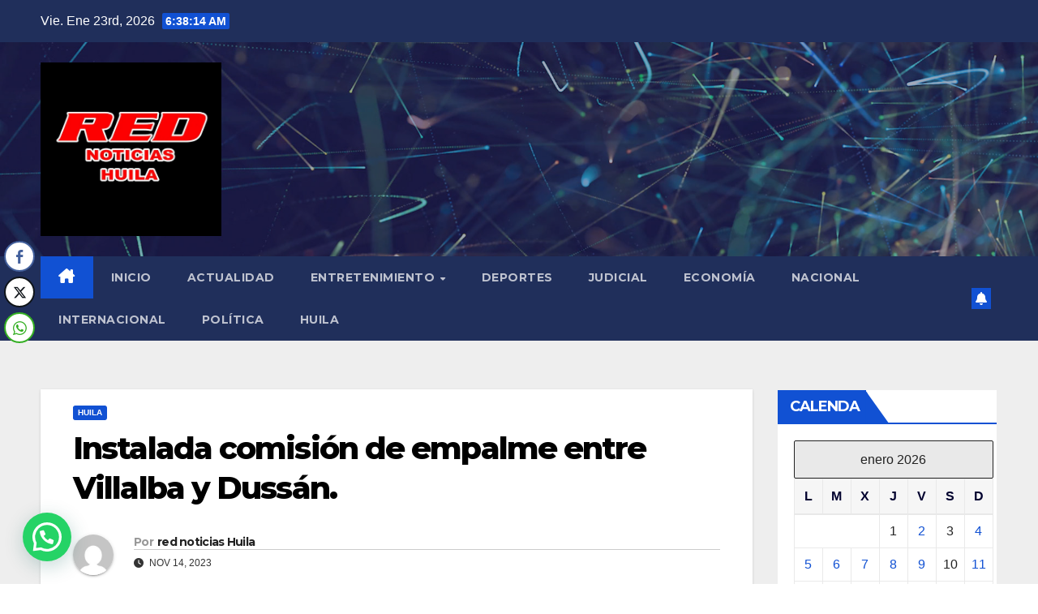

--- FILE ---
content_type: text/html; charset=UTF-8
request_url: https://dolar.wilkinsonpc.com.co/widgets/gratis/indicadores-economicos-max-iframe.html?ancho=170&alto=265&fondo=transparent&fsize=10&ffamily=sans-serif&fcolor=000000&custom=si
body_size: 1350
content:
<HTML>
<HEAD>
<TITLE>Dolar - Indicadores Económicos</TITLE>
<META content="text/html; charset=UTF-8" http-equiv="CONTENT-TYPE">
<meta name="googlebot" content="noindex, nofollow">
<style type="text/css">
BODY {background-color: transparent;margin-left: auto;margin-right: auto;padding: 0px;margin:0px;}
#tabla-indicadores_ind_todos {width:170;}
.texto_ind_todos {font-family: sans-serif; font-size: 10px;color:#000000;}
.texto_ind_todos a, a:visited{text-decoration:none;color:#000000;}
.texto_info_ind_todos {font-style: italic; font-family: sans-serif; font-size: 9px;}


.baja {
    background-image: url('https://dolar.wilkinsonpc.com.co/img/flecha-baja.png');
    background-position: 0px 3px;
    background-repeat: no-repeat;
    padding-left: 10px;
}

.sube {
    background-image: url('https://dolar.wilkinsonpc.com.co/img/flecha-sube.png');
    background-position: 0px 3px;
    background-repeat: no-repeat;
    padding-left: 10px;
}

.igual {
    background-image: url('https://dolar.wilkinsonpc.com.co/img/flecha-igual.png');
    background-position: 0px 3px;
    background-repeat: no-repeat;
    padding-left: 10px;
}

.error {
    background-image: url('https://dolar.wilkinsonpc.com.co/img/flecha-error.png');
    background-position: 0px 3px;
    background-repeat: no-repeat;
    padding-left: 10px; margin:0px;
}

.outdated {
    background-image: url('https://dolar.wilkinsonpc.com.co/img/flecha-outdated.png');
    background-position: 0px 3px;
    background-repeat: no-repeat;
    padding-left: 10px; margin:0px;
}
</style>
</HEAD>
<BODY style="background-color:transparent;">

<table border="0" cellspacing="0" cellpadding="2" class="tabla-indicadores_ind_todos" id="tabla-indicadores_ind_todos"><tr><td colspan="2" class="texto_ind_todos_tit"><b>MONEDAS</b></td></tr></table><table border="0" cellspacing="0" cellpadding="2" class="tabla-indicadores_ind_todos" id="tabla-indicadores_ind_todos"><tr><td class="texto_ind_todos" nowrap><a href="https://dolar.wilkinsonpc.com.co/" target="_top" title="Dolar Hoy">Dólar Hoy</a></td><td class="texto_ind_todos" nowrap align="right"><span class="baja">$3,630.33</span></td></tr></table><table border="0" cellspacing="0" cellpadding="2" class="tabla-indicadores_ind_todos" id="tabla-indicadores_ind_todos"><tr><td class="texto_ind_todos" nowrap><a href="https://euro-hoy.wilkinsonpc.com.co" target="_top" title="Euro en Pesos Colombianos">Euro <font style="font-size:0.8em;">(ene. 22)</font></a></td><td class="texto_ind_todos" nowrap align="right"><span class="baja" title="Anterior: $4,293.97">$4,240.12</span></td></tr></table><table border="0" cellspacing="0" cellpadding="2" class="tabla-indicadores_ind_todos" id="tabla-indicadores_ind_todos"><tr><td class="texto_ind_todos" nowrap><a href="https://monedas.wilkinsonpc.com.co" target="_top" title="Bolívar en Pesos Colombianos">Bolívar <font style="font-size:0.8em;">(ene. 22)</font></a></td><td class="texto_ind_todos" nowrap align="right"><span class="baja" title="Anterior: $10.84">$10.57</span></td></tr></table><table border="0" cellspacing="0" cellpadding="2" class="tabla-indicadores_ind_todos" id="tabla-indicadores_ind_todos"><tr><td colspan="2" class="texto_ind_todos_tit"><b>TASAS BANCARIAS</b></td></tr></table><table border="0" cellspacing="0" cellpadding="2" class="tabla-indicadores_ind_todos" id="tabla-indicadores_ind_todos"><tr><td class="texto_ind_todos" nowrap><a href="https://tasas-bancarias.wilkinsonpc.com.co" target="_top" title="UVR Unidad de Valor Real">UVR <font style="font-size:0.8em;">(ene. 22)</font></a></td><td class="texto_ind_todos" nowrap align="right"><span class="sube" title="Anterior: $397.4646">$397.4991</span></td></tr></table><table border="0" cellspacing="0" cellpadding="2" class="tabla-indicadores_ind_todos" id="tabla-indicadores_ind_todos"><tr><td class="texto_ind_todos" nowrap><a href="https://tasas-bancarias.wilkinsonpc.com.co" target="_top" title="DTF Tasas de Captación a 90 días">DTF E.A. (90 días) <font style="font-size:0.8em;">(ene. 22)</font></a></td><td class="texto_ind_todos" nowrap align="right"><span class="baja" title="Anterior: 8.89%">8.39%</span></td></tr></table><table border="0" cellspacing="0" cellpadding="2" class="tabla-indicadores_ind_todos" id="tabla-indicadores_ind_todos"><tr><td class="texto_ind_todos" nowrap><a href="https://tasas-bancarias.wilkinsonpc.com.co/" target="_top" title="Tasa de Usura">Tasa de Usura</a></td><td class="texto_ind_todos" nowrap align="right"><span class="baja_verde" title="Anterior: 25.02%">24.36%</span></td></tr></table><table border="0" cellspacing="0" cellpadding="2" class="tabla-indicadores_ind_todos" id="tabla-indicadores_ind_todos"><tr><td colspan="2" class="texto_ind_todos_tit"><b>OTROS</b></td></tr></table><table border="0" cellspacing="0" cellpadding="2" class="tabla-indicadores_ind_todos" id="tabla-indicadores_ind_todos"><tr><td class="texto_ind_todos" nowrap><a href="https://commodities.wilkinsonpc.com.co/" target="_top" title="Petroleo Brent Barril">Petróleo Brent</a></td><td class="texto_ind_todos" nowrap align="right"><span class='baja' title='Tasa anterior: US$65.24'>US$64.06</span></td></tr></table><table border="0" cellspacing="0" cellpadding="2" class="tabla-indicadores_ind_todos" id="tabla-indicadores_ind_todos"><tr><td class="texto_ind_todos" nowrap><a href="https://commodities.wilkinsonpc.com.co" target="_top" title=""></a></td><td class="texto_ind_todos" nowrap align="right"><span class='' title='Anterior: '></span></td></tr></table><table border="0" cellspacing="0" cellpadding="2" class="tabla-indicadores_ind_todos" id="tabla-indicadores_ind_todos"><tr><td class="texto_ind_todos" nowrap><a href="https://colcap-hoy.wilkinsonpc.com.co/" target="_top" title="Indice Bursatil Colcap">COLCAP</a></td><td class="texto_ind_todos" nowrap align="right"><span class="baja" title="Anterior: 2,444.98">2,433.78</span></td></tr></table><table border="0" cellspacing="0" cellpadding="2" class="tabla-indicadores_ind_todos" id="tabla-indicadores_ind_todos"><tr><td class="texto_ind_todos" nowrap><a href="https://dolar.wilkinsonpc.com.co/" target="_top" title="Inflación Mensual IPC Colombia">Inflación Mensual IPC <span class="texto_info_ind_todos">(dic.)</span></a></td><td class="texto_ind_todos" nowrap align="right"><span class="sube">5.10%</span></td></tr></table>
<center>
<br/><br/><br/><br/><a href="https://dolar.wilkinsonpc.com.co/">Dolar Hoy</a>
</center>

<!-- codigo seguimiento analytics -->
<script type="text/javascript">
var gaJsHost = (("https:" == document.location.protocol) ? "https://ssl." : "http://www.");
document.write(unescape("%3Cscript src='" + gaJsHost + "google-analytics.com/ga.js' type='text/javascript'%3E%3C/script%3E"));
</script>
<script type="text/javascript">
var pageTracker = _gat._getTracker("UA-87105-12");
pageTracker._trackPageview();
</script>
<!-- codigo seguimiento analytics -->

<script defer src="https://static.cloudflareinsights.com/beacon.min.js/vcd15cbe7772f49c399c6a5babf22c1241717689176015" integrity="sha512-ZpsOmlRQV6y907TI0dKBHq9Md29nnaEIPlkf84rnaERnq6zvWvPUqr2ft8M1aS28oN72PdrCzSjY4U6VaAw1EQ==" data-cf-beacon='{"version":"2024.11.0","token":"320a3c2084cd4746a4d0d4571ec1615d","r":1,"server_timing":{"name":{"cfCacheStatus":true,"cfEdge":true,"cfExtPri":true,"cfL4":true,"cfOrigin":true,"cfSpeedBrain":true},"location_startswith":null}}' crossorigin="anonymous"></script>
</body>
</HTML>



--- FILE ---
content_type: text/html; charset=utf-8
request_url: https://www.google.com/recaptcha/api2/aframe
body_size: 267
content:
<!DOCTYPE HTML><html><head><meta http-equiv="content-type" content="text/html; charset=UTF-8"></head><body><script nonce="WiLpIlQB4uHypJtC3Ht_uQ">/** Anti-fraud and anti-abuse applications only. See google.com/recaptcha */ try{var clients={'sodar':'https://pagead2.googlesyndication.com/pagead/sodar?'};window.addEventListener("message",function(a){try{if(a.source===window.parent){var b=JSON.parse(a.data);var c=clients[b['id']];if(c){var d=document.createElement('img');d.src=c+b['params']+'&rc='+(localStorage.getItem("rc::a")?sessionStorage.getItem("rc::b"):"");window.document.body.appendChild(d);sessionStorage.setItem("rc::e",parseInt(sessionStorage.getItem("rc::e")||0)+1);localStorage.setItem("rc::h",'1769150292240');}}}catch(b){}});window.parent.postMessage("_grecaptcha_ready", "*");}catch(b){}</script></body></html>